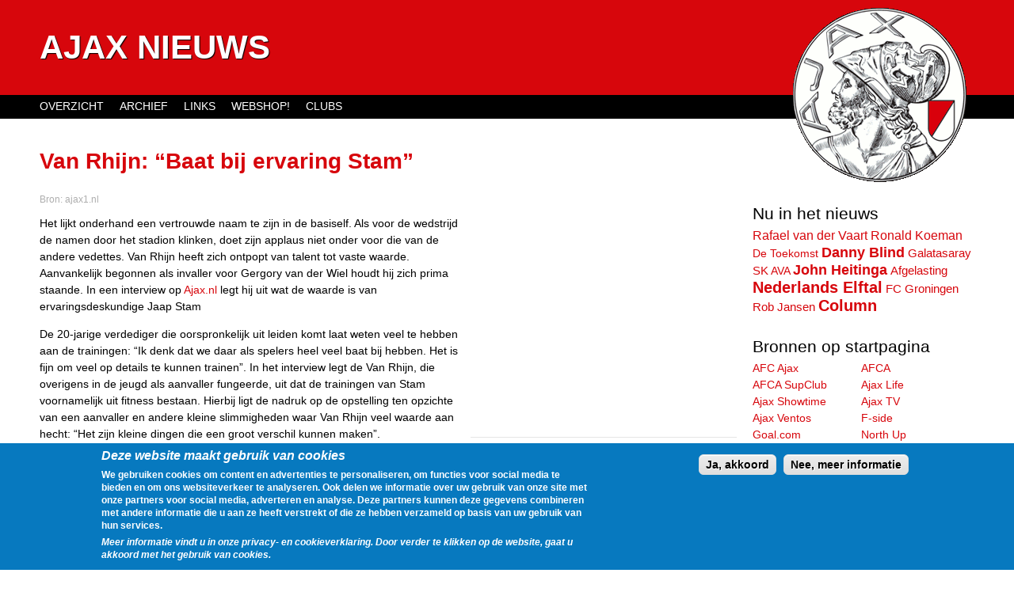

--- FILE ---
content_type: text/html; charset=utf-8
request_url: https://www.ajax-nieuws.nl/20120404/rhijn-baat-ervaring-stam
body_size: 5745
content:
<!DOCTYPE html>
<!--[if IEMobile 7]><html class="iem7"  lang="en" dir="ltr"><![endif]-->
<!--[if lte IE 6]><html class="lt-ie9 lt-ie8 lt-ie7"  lang="en" dir="ltr"><![endif]-->
<!--[if (IE 7)&(!IEMobile)]><html class="lt-ie9 lt-ie8"  lang="en" dir="ltr"><![endif]-->
<!--[if IE 8]><html class="lt-ie9"  lang="en" dir="ltr"><![endif]-->
<!--[if (gte IE 9)|(gt IEMobile 7)]><!--><html  lang="en" dir="ltr"><!--<![endif]-->

<head profile="http://www.w3.org/1999/xhtml/vocab">
  <meta charset="utf-8" />
<meta name="Generator" content="Drupal 7 (http://drupal.org)" />
<meta name="description" content="Het lijkt onderhand een vertrouwde naam te zijn in de basiself. Als voor de wedstrijd de namen door het stadion klinken, doet zijn applaus niet onder " />
<link rel="canonical" href="/20120404/rhijn-baat-ervaring-stam" />
<link rel="shortlink" href="/node/47583" />
<link rel="shortcut icon" href="https://www.ajax-nieuws.nl/sites/all/themes/ajaxnieuws/favicon.ico" type="image/vnd.microsoft.icon" />
  <title>Van Rhijn: “Baat bij ervaring Stam” | Ajax Nieuws</title>

  <meta name="twitter:card" content="summary">
  <meta name="twitter:site" content="@AjaxTimeline">
  <meta name="twitter:image:src" content="https://www.ajax-nieuws.nl/sites/all/themes/ajaxnieuws/images/ajaxlogo.png">

      <meta name="MobileOptimized" content="width">
    <meta name="HandheldFriendly" content="true">
    <meta name="viewport" content="width=device-width">
    <meta http-equiv="cleartype" content="on">

  <link type="text/css" rel="stylesheet" href="https://www.ajax-nieuws.nl/sites/default/files/css/css_bw6itcahPF8yiDtzJ1nuCRg7NcaxRl3RkR-gX6o6SYk.css" media="all" />
<link type="text/css" rel="stylesheet" href="https://www.ajax-nieuws.nl/sites/default/files/css/css_D2XA4InxjD8G9C92kel7pEulp8_EHvCBtFt92YKQ3bs.css" media="all" />
<style>#sliding-popup.sliding-popup-bottom{background:#0779BF;}#sliding-popup .popup-content #popup-text h1,#sliding-popup .popup-content #popup-text h2,#sliding-popup .popup-content #popup-text h3,#sliding-popup .popup-content #popup-text p{color:#ffffff !important;}
</style>

</head>
<body class="html not-front not-logged-in one-sidebar sidebar-second page-node page-node- page-node-47583 node-type-feeditem section-20120404" >
<p id="skip-link"><a href="#main-menu" class="element-invisible element-focusable">Jump to navigation</a></p><div id="page">
  <header id="header" role="banner">
              <hgroup id="name-and-slogan">
                  <h1 id="site-name">
            <a href="/" title="Home" rel="home"><span>Ajax Nieuws</span></a>
          </h1>
        
              </hgroup><!-- /#name-and-slogan -->
    
    
    
  </header>

  <div id="main">

    <div id="content" class="column" role="main">
                  <a id="main-content"></a>
                                                


<article class="node-47583 node node-feeditem view-mode-full clearfix">
    <header>
      <h1 class="node-title"><a href="http://ajax1.nl/archief/van-rhijn-baat-bij-ervaring-stam/" target="_blank">Van Rhijn: “Baat bij ervaring Stam”</a></h1>        <p class="source">Bron: <a href="/ajax1">ajax1.nl</a></p>
      </header>
    <div class="field-body">
      <div id="tag-artikel-wrapper">
      <div id="tag-artikel-1" class="tag tag-responsive">
<script async src="//pagead2.googlesyndication.com/pagead/js/adsbygoogle.js"></script>
<ins class="adsbygoogle"
     style="display:block"
     data-ad-client="ca-pub-4501638435200560"
     data-ad-slot="8071225792"
     data-ad-format="auto"></ins>
<script>
(adsbygoogle = window.adsbygoogle || []).push({});
</script></div>    </div>
        <p>Het lijkt onderhand een vertrouwde naam te zijn in de basiself. Als voor de wedstrijd de namen door het stadion klinken, doet zijn applaus niet onder voor die van de andere vedettes. Van Rhijn heeft zich ontpopt van talent tot vaste waarde. Aanvankelijk begonnen als invaller voor Gergory van der Wiel houdt hij zich prima staande. In een interview op <a href="http://www.ajax.nl/Nieuws/Nieuwsarchief/Nieuws-artikel/Van-Rhijn-koestert-lessen-van-Stam.htm">Ajax.nl</a> legt hij uit wat de waarde is van ervaringsdeskundige Jaap Stam</p><p>De 20-jarige verdediger die oorspronkelijk uit leiden komt laat weten veel te hebben aan de trainingen: “Ik denk dat we daar als spelers heel veel baat bij hebben. Het is fijn om veel op details te kunnen trainen”. In het interview legt de Van Rhijn, die overigens in de jeugd als aanvaller fungeerde, uit dat de trainingen van Stam voornamelijk uit fitness bestaan. Hierbij ligt de nadruk op de opstelling ten opzichte van een aanvaller en andere kleine slimmigheden waar Van Rhijn veel waarde aan hecht: “Het zijn kleine dingen die een groot verschil kunnen maken”.</p><p>&hellip;&hellip;</p>  </div>
    <p>Lees het volledige artikel op <a href="http://ajax1.nl/archief/van-rhijn-baat-bij-ervaring-stam/">http://ajax1.nl/archief/van-rhijn-baat-bij-ervaring-stam/</a></p>
    <ul class="node-actions">
    <li class="share"><a href="https://www.facebook.com/sharer.php?u=www.ajax-nieuws.nl/20120404/rhijn-baat-ervaring-stam" target="_blank">Delen</a></li>
    <li class="share"><a href="https://twitter.com/share?url=www.ajax-nieuws.nl/20120404/rhijn-baat-ervaring-stam&via=AjaxTimeline&text=Van Rhijn: “Baat bij ervaring Stam”" target="_blank">Tweet</a></li>
    <li class="pubdate"><time pubdate datetime="2012-04-04T17:41:21+02:00"><a href="/20120404/rhijn-baat-ervaring-stam" class="active">4 April, 2012 - 17:41</a></time></li>
  </ul>
            </article>
<!-- block__no_wrapper -->
<div id="block-views-feeditem-fields-block-1" class="block block-views last even">

        <h2 class="block-title">Gegevens</h2>
    
  <div class="view view-feeditem-fields view-id-feeditem_fields view-display-id-block_1 view-dom-id-1217d32972b4792a4c77435051634a27">
        
  
  
      <div class="view-content">
        <div class="views-row views-row-1 views-row-odd views-row-first views-row-last">
      
  <div>    <strong>Spelers: </strong>    <a href="/spelers/frank-de-boer">Frank de Boer</a>, <a href="/spelers/gregory-van-der-wiel">Gregory van der Wiel</a>, <a href="/spelers/jaap-stam">Jaap Stam</a>, <a href="/spelers/ricardo-rhijn">Ricardo van Rhijn</a>  </div>  
  <div>    <strong>Onderwerpen: </strong>    <a href="/onderwerpen/aanvaller">Aanvaller</a>, <a href="/onderwerpen/jeugd">Jeugd</a>, <a href="/onderwerpen/opstelling">Opstelling</a>, <a href="/onderwerpen/trainer">Trainer</a>, <a href="/onderwerpen/training">Training</a>  </div>  
  <div>    <strong>Tags: </strong>    <a href="/tags/nieuws-ajax">Nieuws Ajax</a>, <a href="/tags/jaap-stam">Jaap Stam</a>, <a href="/tags/ricardo-rhijn">Ricardo van Rhijn</a>  </div>  
  <div>    <strong>Clubs: </strong>    <a href="/clubs/afc-ajax">AFC Ajax</a>  </div>  
  <div>    <strong>Trainers: </strong>    <a href="/trainers/frank-de-boer">Frank de Boer</a>  </div>  </div>
    </div>
  
  
  
  
  
  
</div>
</div><!-- /.block -->
<!-- region__no_wrapper -->
          </div><!-- /#content -->

    <div id="navigation">

              <nav id="main-menu" role="navigation">
          <h2 class="element-invisible">Main menu</h2><ul class="links inline clearfix"><li class="menu-523 first"><a href="/overzicht">Overzicht</a></li>
<li class="menu-522"><a href="/archive" title="">Archief</a></li>
<li class="menu-519"><a href="/links">Links</a></li>
<li class="menu-520"><a href="http://www.subsidesports.nl/nl/Shirt/?tt=2936_12_105488_&amp;r=%2Fnl%2Fcompetitieteams%2Feuropa%2Fnederland%2Feredivisie%2Fajax.html" title="">Webshop!</a></li>
<li class="menu-985 last"><a href="/clubs">Clubs</a></li>
</ul>        </nav>
      
      
    </div><!-- /#navigation -->
    <img id="ajaxlogo" width="219" height="220" src="/sites/all/themes/ajaxnieuws/images/ajaxlogo.png" title="Ajax Logo" alt="afbeelding van het oude ajax Logo">
              <aside class="sidebars">
                  <section class="region region-sidebar-second column sidebar">
    <div id="block-adjustments-populair" class="block block-adjustments first odd">

        <h2 class="block-title">Nu in het nieuws</h2>
    
  <a href="/spelers/rafael-van-der-vaart" class="tagadelic-level-2">Rafael van der Vaart</a> <a href="/spelers/ronald-koeman" class="tagadelic-level-2">Ronald Koeman</a> <a href="/onderwerpen/de-toekomst" class="tagadelic-level-5">De Toekomst</a> <a href="/spelers/danny-blind" class="tagadelic-level-1">Danny Blind</a> <a href="/clubs/galatasaray-sk" class="tagadelic-level-3">Galatasaray SK</a> <a href="/onderwerpen/ava" class="tagadelic-level-5">AVA</a> <a href="/spelers/john-heitinga" class="tagadelic-level-1">John Heitinga</a> <a href="/onderwerpen/afgelasting" class="tagadelic-level-4">Afgelasting</a> <a href="/onderwerpen/nederlands-elftal" class="tagadelic-level-0">Nederlands Elftal</a> <a href="/clubs/fc-groningen" class="tagadelic-level-3">FC Groningen</a> <a href="/zaakwaarnemers/rob-jansen" class="tagadelic-level-4">Rob Jansen</a> <a href="/onderwerpen/column" class="tagadelic-level-0">Column</a>
</div><!-- /.block -->
<div id="block-views-feedlist-feed-list" class="block block-views even">

        <h2 class="block-title">Bronnen op startpagina</h2>
    
  <div class="view view-feedlist view-id-feedlist view-display-id-feed_list view-dom-id-62cd2e24969a9e5a2d425b0a79f017c9">
        
  
  
      <div class="view-content">
      <div class="item-list">    <ul>          <li class="feed-link">  
          <a href="/officiele_ajax_site" title="link naar overzicht van AFC Ajax">AFC Ajax</a>  </li>
          <li class="feed-link">  
          <a href="/afca" title="link naar overzicht van AFCA">AFCA</a>  </li>
          <li class="feed-link">  
          <a href="/timeline/83552" title="link naar overzicht van AFCA SupClub">AFCA SupClub</a>  </li>
          <li class="feed-link">  
          <a href="/ajax_life" title="link naar overzicht van Ajax Life">Ajax Life</a>  </li>
          <li class="feed-link">  
          <a href="/ajax_showtime" title="link naar overzicht van Ajax Showtime">Ajax Showtime</a>  </li>
          <li class="feed-link">  
          <a href="/ajaxtv" title="link naar overzicht van Ajax TV">Ajax TV</a>  </li>
          <li class="feed-link">  
          <a href="/timeline/102355" title="link naar overzicht van Ajax Ventos">Ajax Ventos</a>  </li>
          <li class="feed-link">  
          <a href="/timeline/91072" title="link naar overzicht van F-side">F-side</a>  </li>
          <li class="feed-link">  
          <a href="/goal_com" title="link naar overzicht van Goal.com">Goal.com</a>  </li>
          <li class="feed-link">  
          <a href="/north-up-alliance" title="link naar overzicht van North Up">North Up</a>  </li>
          <li class="feed-link">  
          <a href="/south-crew" title="link naar overzicht van South Crew">South Crew</a>  </li>
          <li class="feed-link">  
          <a href="/vak410" title="link naar overzicht van VAK410">VAK410</a>  </li>
          <li class="feed-link">  
          <a href="/voetbal_international" title="link naar overzicht van VI">VI</a>  </li>
      </ul></div>    </div>
  
  
  
  
  
  
</div>
</div><!-- /.block -->
<div id="block-views-feedlist-block-1" class="block block-views last odd">

        <h2 class="block-title">Overige bronnen</h2>
    
  <div class="view view-feedlist view-id-feedlist view-display-id-block_1 view-dom-id-8ec5e095771c608bde2a1e066c824f04">
        
  
  
      <div class="view-content">
      <div class="item-list">    <ul>          <li class="feed-link">  
          <a href="/ad_sportwereld" title="link naar overzicht van AD Sportwereld">AD Sportwereld</a>  </li>
          <li class="feed-link">  
          <a href="/ajax_f-side" title="link naar overzicht van Ajax F-Side">Ajax F-Side</a>  </li>
          <li class="feed-link">  
          <a href="/timeline/83727" title="link naar overzicht van Ajax Fanzone">Ajax Fanzone</a>  </li>
          <li class="feed-link">  
          <a href="/ajax_netwerk" title="link naar overzicht van Ajax Netwerk">Ajax Netwerk</a>  </li>
          <li class="feed-link">  
          <a href="/timeline/83708" title="link naar overzicht van Ajax Totaal">Ajax Totaal</a>  </li>
          <li class="feed-link">  
          <a href="/ajax_update" title="link naar overzicht van Ajax Update">Ajax Update</a>  </li>
          <li class="feed-link">  
          <a href="/ajax1" title="link naar overzicht van Ajax1">Ajax1</a>  </li>
          <li class="feed-link">  
          <a href="/fcupdate" title="link naar overzicht van Fcupdate">Fcupdate</a>  </li>
          <li class="feed-link">  
          <a href="/voetbalzone" title="link naar overzicht van Voetbalzone">Voetbalzone</a>  </li>
      </ul></div>    </div>
  
  
  
  
  
  
</div>
</div><!-- /.block -->
  </section><!-- region__sidebar -->
      </aside><!-- /.sidebars -->
    
  </div><!-- /#main -->
    <footer id="footer" class="region region-footer">
    Ajax Nieuws streeft er naar om een overzicht te geven van het nieuws dat geplaatst wordt op alle gerespecteerde Ajax websites.  </footer><!-- region__footer -->
</div><!-- /#page -->
<script src="https://www.ajax-nieuws.nl/sites/default/files/js/js_vDrW3Ry_4gtSYaLsh77lWhWjIC6ml2QNkcfvfP5CVFs.js"></script>
<script src="https://www.ajax-nieuws.nl/sites/default/files/js/js_CC-zfeuQHcDhFtVRuKW53h30TL7j_105J32Nz8b8R38.js"></script>
<script>jQuery.extend(Drupal.settings, {"basePath":"\/","pathPrefix":"","ajaxPageState":{"theme":"ajaxnieuws","theme_token":"8eEm0lK-Lh0QRwUyIHpUp61NVYKBzobLnmF7qjaeRC0","js":{"0":1,"sites\/all\/modules\/contrib\/eu_cookie_compliance\/js\/eu_cookie_compliance.js":1,"misc\/jquery.js":1,"misc\/jquery.once.js":1,"misc\/drupal.js":1,"misc\/jquery.cookie.js":1},"css":{"modules\/system\/system.base.css":1,"modules\/system\/system.menus.css":1,"modules\/system\/system.messages.css":1,"modules\/system\/system.theme.css":1,"sites\/all\/modules\/contrib\/ctools\/css\/ctools.css":1,"modules\/field\/theme\/field.css":1,"modules\/node\/node.css":1,"modules\/search\/search.css":1,"modules\/user\/user.css":1,"sites\/all\/modules\/contrib\/views\/css\/views.css":1,"sites\/all\/themes\/ajaxnieuws\/system.menus.css":1,"sites\/all\/themes\/ajaxnieuws\/css\/system.base.css":1,"sites\/all\/themes\/ajaxnieuws\/css\/system.theme.css":1,"sites\/all\/themes\/ajaxnieuws\/css\/user.css":1,"sites\/all\/themes\/ajaxnieuws\/css\/views.css":1,"sites\/all\/themes\/ajaxnieuws\/css\/normalize.css":1,"sites\/all\/themes\/ajaxnieuws\/css\/layouts\/responsive-sidebars.css":1,"sites\/all\/themes\/ajaxnieuws\/css\/tabs.css":1,"sites\/all\/themes\/ajaxnieuws\/css\/pages.css":1,"sites\/all\/themes\/ajaxnieuws\/css\/blocks.css":1,"sites\/all\/themes\/ajaxnieuws\/css\/navigation.css":1,"sites\/all\/themes\/ajaxnieuws\/css\/views-styles.css":1,"sites\/all\/themes\/ajaxnieuws\/css\/nodes.css":1,"sites\/all\/themes\/ajaxnieuws\/css\/forms.css":1,"sites\/all\/themes\/ajaxnieuws\/css\/fields.css":1,"sites\/all\/themes\/ajaxnieuws\/css\/print.css":1,"sites\/all\/modules\/contrib\/eu_cookie_compliance\/css\/eu_cookie_compliance.css":1,"0":1}},"eu_cookie_compliance":{"popup_enabled":1,"popup_agreed_enabled":0,"popup_hide_agreed":0,"popup_clicking_confirmation":1,"popup_scrolling_confirmation":0,"popup_html_info":"\u003Cdiv\u003E\n  \u003Cdiv class =\u0022popup-content info\u0022\u003E\n    \u003Cdiv id=\u0022popup-text\u0022\u003E\n      \u003Ch2\u003E\u003Ci\u003EDeze website maakt gebruik van cookies\u003C\/i\u003E\u003C\/h2\u003E\u003Cp\u003EWe gebruiken cookies om content en advertenties te personaliseren, om functies voor social media te bieden en om ons websiteverkeer te analyseren. Ook delen we informatie over uw gebruik van onze site met onze partners voor social media, adverteren en analyse. Deze partners kunnen deze gegevens combineren met andere informatie die u aan ze heeft verstrekt of die ze hebben verzameld op basis van uw gebruik van hun services.\u0026nbsp;\u003C\/p\u003E\u003Cp\u003E\u003Ci\u003EMeer informatie vindt u in onze privacy- en cookieverklaring. Door verder te klikken op de website, gaat u akkoord met het gebruik van cookies.\u003C\/i\u003E\u003C\/p\u003E    \u003C\/div\u003E\n    \u003Cdiv id=\u0022popup-buttons\u0022\u003E\n      \u003Cbutton type=\u0022button\u0022 class=\u0022agree-button\u0022\u003EJa, akkoord\u003C\/button\u003E\n              \u003Cbutton type=\u0022button\u0022 class=\u0022find-more-button\u0022\u003ENee, meer informatie\u003C\/button\u003E\n          \u003C\/div\u003E\n  \u003C\/div\u003E\n\u003C\/div\u003E","use_mobile_message":false,"mobile_popup_html_info":"\u003Cdiv\u003E\n  \u003Cdiv class =\u0022popup-content info\u0022\u003E\n    \u003Cdiv id=\u0022popup-text\u0022\u003E\n          \u003C\/div\u003E\n    \u003Cdiv id=\u0022popup-buttons\u0022\u003E\n      \u003Cbutton type=\u0022button\u0022 class=\u0022agree-button\u0022\u003EJa, akkoord\u003C\/button\u003E\n              \u003Cbutton type=\u0022button\u0022 class=\u0022find-more-button\u0022\u003ENee, meer informatie\u003C\/button\u003E\n          \u003C\/div\u003E\n  \u003C\/div\u003E\n\u003C\/div\u003E\n","mobile_breakpoint":"768","popup_html_agreed":"\u003Cdiv\u003E\n  \u003Cdiv class =\u0022popup-content agreed\u0022\u003E\n    \u003Cdiv id=\u0022popup-text\u0022\u003E\n      \u003Cp\u003E\u0026lt;h2\u0026gt;Thank you for accepting cookies\u0026lt;\/h2\u0026gt;\u0026lt;p\u0026gt;You can now hide this message or find out more about cookies.\u0026lt;\/p\u0026gt;\u003C\/p\u003E\n    \u003C\/div\u003E\n    \u003Cdiv id=\u0022popup-buttons\u0022\u003E\n      \u003Cbutton type=\u0022button\u0022 class=\u0022hide-popup-button\u0022\u003EVerbergen\u003C\/button\u003E\n              \u003Cbutton type=\u0022button\u0022 class=\u0022find-more-button\u0022 \u003EMeer informatie\u003C\/button\u003E\n          \u003C\/div\u003E\n  \u003C\/div\u003E\n\u003C\/div\u003E","popup_use_bare_css":false,"popup_height":"auto","popup_width":"100%","popup_delay":1000,"popup_link":"\/privacy","popup_link_new_window":1,"popup_position":null,"popup_language":"en","better_support_for_screen_readers":0,"reload_page":0,"domain":"","popup_eu_only_js":0,"cookie_lifetime":"100","disagree_do_not_show_popup":0}});</script>
<script>var eu_cookie_compliance_cookie_name = "";</script>
<script src="https://www.ajax-nieuws.nl/sites/default/files/js/js_tqC0xSbhZO_YGs08n9CwrrPj091CkUFnc8Rnjlybb3I.js"></script>
<script type="text/javascript">
function setClickTeaser(){var b=document.querySelectorAll(".node-teaser");for(var a=0;a<b.length;a++){b[a].onclick=function(d){var c=document.createEvent("MouseEvents");c.initEvent("click",true,true);this.querySelector(".node-title a").dispatchEvent(c)}}var b=document.querySelectorAll(".node-teaser a");for(var a=0;a<b.length;a++){b[a].onclick=function(c){c.stopPropagation()}}}function setResponsiveMenu(){var c=document.querySelector("#navigation ul");var b=document.querySelector("#navigation h2");var a=false;b.onclick=function(d){if(a==false){c.setAttribute("class",c.getAttribute("class")+" toggle");a=true}else{c.setAttribute("class",c.getAttribute("class").replace(" toggle",""));a=false}}}function customOnLoad(){setClickTeaser();setResponsiveMenu()}window.onload=customOnLoad;</script>
<script async type="text/javascript" src="https://NL.ads.justpremium.com/adserve/js.php?zone=8967"></script>
<script>
  (function(i,s,o,g,r,a,m){i['GoogleAnalyticsObject']=r;i[r]=i[r]||function(){
  (i[r].q=i[r].q||[]).push(arguments)},i[r].l=1*new Date();a=s.createElement(o),
  m=s.getElementsByTagName(o)[0];a.async=1;a.src=g;m.parentNode.insertBefore(a,m)
  })(window,document,'script','//www.google-analytics.com/analytics.js','ga');

  ga('create', 'UA-3426869-1', 'auto');
  ga('require', 'displayfeatures');
  ga('send', 'pageview');

</script>
</body>
</html>


--- FILE ---
content_type: text/html; charset=utf-8
request_url: https://www.google.com/recaptcha/api2/aframe
body_size: 267
content:
<!DOCTYPE HTML><html><head><meta http-equiv="content-type" content="text/html; charset=UTF-8"></head><body><script nonce="TfHcmUaPhJjxl3lX4D28Fg">/** Anti-fraud and anti-abuse applications only. See google.com/recaptcha */ try{var clients={'sodar':'https://pagead2.googlesyndication.com/pagead/sodar?'};window.addEventListener("message",function(a){try{if(a.source===window.parent){var b=JSON.parse(a.data);var c=clients[b['id']];if(c){var d=document.createElement('img');d.src=c+b['params']+'&rc='+(localStorage.getItem("rc::a")?sessionStorage.getItem("rc::b"):"");window.document.body.appendChild(d);sessionStorage.setItem("rc::e",parseInt(sessionStorage.getItem("rc::e")||0)+1);localStorage.setItem("rc::h",'1763211971937');}}}catch(b){}});window.parent.postMessage("_grecaptcha_ready", "*");}catch(b){}</script></body></html>

--- FILE ---
content_type: text/plain
request_url: https://www.google-analytics.com/j/collect?v=1&_v=j102&a=457952772&t=pageview&_s=1&dl=https%3A%2F%2Fwww.ajax-nieuws.nl%2F20120404%2Frhijn-baat-ervaring-stam&ul=en-us%40posix&dt=Van%20Rhijn%3A%20%E2%80%9CBaat%20bij%20ervaring%20Stam%E2%80%9D%20%7C%20Ajax%20Nieuws&sr=1280x720&vp=1280x720&_u=IGBAgEABAAAAACAAI~&jid=374549554&gjid=1976094909&cid=491784570.1763211971&tid=UA-3426869-1&_gid=72363913.1763211971&_slc=1&z=1685965078
body_size: -450
content:
2,cG-Z2TFZTRBEF